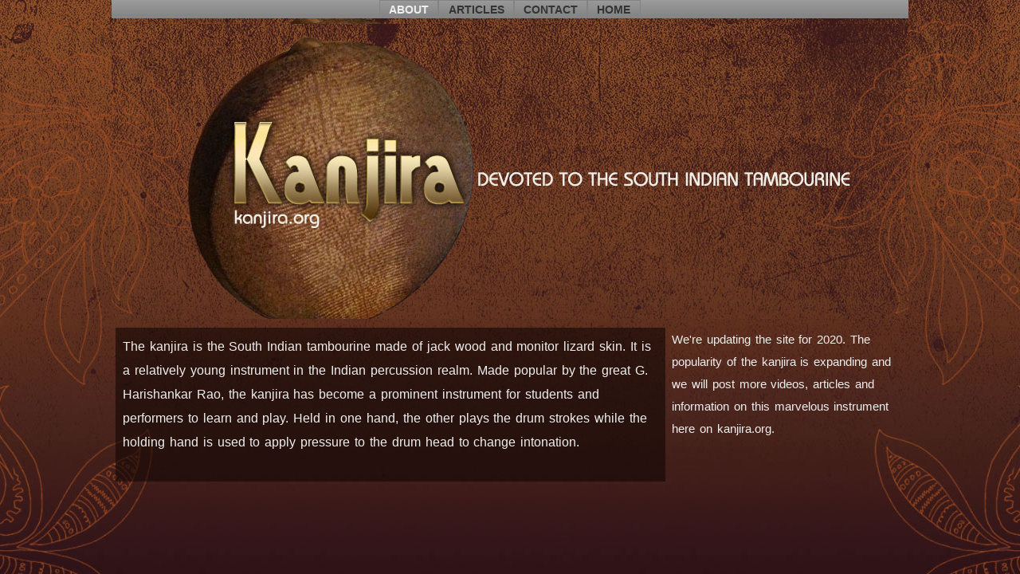

--- FILE ---
content_type: text/css
request_url: http://www.kanjira.org/wp-content/themes/kanjira-subtheme/style.css
body_size: 12422
content:
/*
Theme Name: Kanjira Theme
Theme URI: http://www.octagonalmadness.com
Description: Kanjira Theme
Version: 1.1
Author: http://www.omradio.com
Author URI: http://www.octagonalmadness.com
Tags: red, dark, three-columns, fixed-width, right-sidebar
*/



/* Reset CSS */
@import url("reset.css");

/* All Text CSS */
@import url("text.css");

/* 960 Grid CSS */
@import url("960.css");

/*********************************************************************
	Primary Construct - Generic Styles
*********************************************************************/

body {
	background: #120012 url(img/kanjiraback.jpg) no-repeat top center;
	color:#eeeeee;
	margin:0;
	padding:0;
}

.clear {
	clear:both;
}

img.centered {
	display: block;
	margin-left: auto;
	margin-right: auto;
}

img.alignright {
	padding: 4px;
	margin: 0 0 2px 7px;
	display: inline;
}

img.alignleft {
	padding: 4px;
	margin: 0 7px 2px 0;
	display: inline;
}

.alignright {
	float: right;
}

.alignleft {
	float: left;
}

img {
	border:none;
}

.aligncenter {
	display: block;
	margin-left: auto;
	margin-right: auto;
}


/*********************************************************************
	Navigation
*********************************************************************/
.navigation {
	background:;
	height:30px;
	font-size:17px;
	padding:0px;
	width: 1000px;
}

.navigation ul {
	float:center;
	list-style:none;
}

.navigation ul li {
	float:center;
	display:block;
}

.navigation ul li a {
	background:top right no-repeat;
	color:#778cac;
	display:block;
	font-weight:bold;
	height:13px;
	padding:3px;
	text-decoration:none;
	margin:0px;
	width:auto;
	float:left;
}

.navigation a:link {font-family: Arial;
	font-size: 14px;
	font-weight: bold;
	color: #ffffff;
	text-decoration: none;
}
.navigation a:visited {
	text-decoration: none;
	color: #ffffff;
}
.navigation a:hover {
	text-decoration: underline;
	color: #550000;
}
.navigation a:active {
	text-decoration: none;
	color: #ffffff;
}

.search_box {
	float:right;
	margin:10px;
	color:#FFF;
	width:222px;
}

input.search_field {
	border:2px solid #26262A;
	background:#575A62;
	height:16px;
	widht:190px;
	color:#FFF;
}

input.search_btn {
	margin:0 10px 0 0;
	float:left;
}

/*********************************************************************
	Main Image Header
*********************************************************************/

.main_image {
	background: #120012 url(img/kanjiraback.jpg) no-repeat top center;
	height:370px;
}

.main_image img {
	margin:0;
	padding:0;
}

.submain_image {
	background:top center no-repeat;
	height:6px;
}

.submain_image img {
	margin:0;
	padding:0;
}

/*********************************************************************
	Content
*********************************************************************/

.informationtable1 {
	background:#ffffff top left repeat;
	color:#222222;
}

.content_wrapper {
	background:top center repeat;
	color:#ffffff
	width: 1000px;
}

/*********************************************************************
	Entry Styles
margin:25px 50px 75px 100px;
top - right - bottom  - left

*********************************************************************/

a:link {font-family: Arial;
	font-size: 16px;
	font-weight: bold;
	color: #ffffff;
	text-decoration: none;
}
a:visited {
	text-decoration: none;
	color: #ffffff;
}
a:hover {
	text-decoration: underline;
	color: #ffffff;
}
a:active {
	text-decoration: none;
	color: #ffffff;
}


.entry {background:url(img/post_bck2.png) top center repeat;
	padding:4px;
	margin:5px 5px 10px 5px;
	border:0px solid #222662;
	font-family: 'trebuchet MS', sans-serif;
font-size: 16px;
letter-spacing: 0pt;
word-spacing: 1.4pt;
line-height: 1.9;
}

.entry p {
	padding:5px;
	color:#eeeeee;
}

.entry p a {
	color:#778cac;
}

.entry h2.sectionhead {
	font: normal 10px Verdana, Arial, Helvetica, sans-serif;
	text-transform:uppercase;
	padding:2px;
	background:none;
	border:none;
}

.entry h2 {
	font: bold 16px Arial;
	color:#ffffff;
	background:;
	padding:8px;
	display:block;
	border:0px solid #908873;
	margin:0 0 3px;
}

.entry h2 a {
	color:#778cac;font: 18px arial, helvetica, sans-serif;
	text-decoration:none;
}

.entry img {
}

html>body .entry ul {
	padding: 0 0 0 30px;
	padding-left: 10px;
}

html>body .entry li {
	margin: 7px 0 8px 10px;
	color:#FFF;
	font-size:11px;
}

.entry ul li:before {
	content: "\00BB \0020";
}

.entry p.postinfo {
	font-size:10px;
	padding-bottom:10px;
	margin-bottom:15px;
	color:#2A2B2E;
}

.entry p.postinfo a {
	color:#7e9ac6;
}

.entry p.postinfo span.upper {
}

.entry p.postinfo span.category {
	padding-left:20px;
	color:#2A2B2E;
}

.entry p.postinfo span.comment {
	padding-left:16px;
}

.post {
	margin-bottom:25px;
}

blockquote {
	background:#A9A088;
	border-bottom:2px solid #908873;
	border-top:2px solid #908873;
	color:#FFF;
	font-size:90%;
	font-style:italic;
	margin:23px 30px;
	padding:4px 4px 4px 10px;
}

/*********************************************************************
	Right Side Content
*********************************************************************/

.right {
	border:0px solid #0d0f29;
	padding:0px;
	margin:0px 0px 0px 0px;
	color:#eeeeee;
}

h2.widgettitle {background:#411818 top right no-repeat;
	display:none;
}
.widgettitle1 {
	display:none;
}
p.widgettitle1 {
	display:none;
}
p.widgettitle2 {
	display:none;
}
p.widgettitle3 {
	display:none;
}
p.widgettitle4 {
	display:none;
}
p.mainsidewidget {
	display:none;
}

.widget a:link {font-family: Arial;
	font-size: 14px;
	font-weight: bold;
	color: #ffffff;
	text-decoration: none;
}
.widget a:visited {
	text-decoration: none;
	color: #ffffff;
}
.widget a:hover {
	text-decoration: underline;
	color: #ffffff;
}
.widget a:active {
	text-decoration: none;
	color: #ffffff;
}
.aboutomtitle {background:url(img/contactus.png) top right no-repeat;
	height:30px;
	text-align: right;
}
.aboutomsidebar1 {background:#42718d top right no-repeat;
	color:#eeeeee;text-transform: capitalize;
	font-size:14px;text-transform: uppercase;
	padding:4px;
	margin:0px;
	display:block;
}

.latestnews {background:url(img/latestnews.png) top left no-repeat;
	height:20px;	
}
.servicestitle {background:url(img/servicestitle.png) top right no-repeat;
	height:20px;	
}
.latestnewssidebar { top right no-repeat;
	color:#411818;
	font-size:13px;
	padding:15px;
	margin:0px;
	display:block;
}
h2.latestnewssidebar {background:;
	display:none;
}-
.latestprojects {background:url(img/latestprojects.png) top left no-repeat;
	height:20px;
	text-align: right;
}
.sidewidget1 {background:top left no-repeat;
	color:#eeeeee;
	font-size:15px;
	padding:3px;
	margin:0px;
}
.homefootwidget {
	color:#411818;
		height:220px;
	font-size:15px;
	padding:0px;
	margin:0px;
}
.homefootwidget2 {
	color:#411818;
	font-size:15px;
height:220px;
	padding:0px;
	margin:0px;
}
.homefootwidget3 {
	color:#411818;
	font-size:15px;
	padding:0px;
height:220px;
	margin:0px;
}
.homefootwidget4 {
	color:#411818;
	font-size:15px;
	padding:0px;
			height:220px;
	margin:0px;
}

h2.latestnewssidebar {top right no-repeat;
	color:#411818;
	font-size:13px;
	padding:3px;
	margin:0px;
	display:block;
}

.sleft ul li ul li, .sright ul li ul li {
	color:#411818;
	padding:2px;
	font-size:12px;
	background:#222222;
	padding:3px;
	margin:2px;
}

.sleft ul li a, .sright ul li a {
	color:#411818;
	font-size:15px;
}

.sleft {
top right no-repeat;
color:#eeeeee;
padding:3px;

}
.tablespace {
	padding: 5pt;
}


/*********************************************************************
	Comments
*********************************************************************/

#c {
	float:left;
	width:150px;
	font-size:9px;
}

#cc {
	float:right;
	width:300px;
	font-size:9px;
}

#commentform p {
	padding-bottom:10px;
}

#commentform #author {
	border:1px solid #BBB;
	height:20px;
	background:#f5f5f5;
	padding-left:5px;
}

#commentform #email {
	border:1px solid #BBB;
	height:20px;
	background:#f5f5f5;
	padding-left:5px;
}

#commentform #url {
	border:1px solid #BBB;
	height:20px;
	background:#f5f5f5;
	padding-left:5px;
}

#commentform #comment {
	border:1px solid #BBB;
	padding:10px;
	width:278px;
}

.commentlist {
	font-size:10px;
}

.commentlist cite {
	padding:5px 5px 5px 10px;
}

.commentlist cite a {
	color:#FFF;
}

.commentlist .ctext {
	border-bottom:1px solid #908873;
	font-size:11px;
}

.postmetadata {
	border: 1px solid #908873;
	padding:10px;
	color:#FFF;
	font-size:10px;
}

.postmetadata a {
	color:#333333;
}

.ccomment {
	line-height:140%;
	margin:0;
	padding:20px 5px 20px 20px;
	color:#FFF;
}

.ccomment a {
	color:#FFF;
}

.ccomment h3 {
	font-size:12px;
}

.ccomment ol {
}

.ccomment ol li {
	padding:15px;
	background:#6C6351;
}

.ccomment ol li.alt {
	background:#A9A088;
	padding:15px;
}


/*********************************************************************
	Captions
*********************************************************************/
.wp-caption {
	border: 1px solid #ddd;
	text-align: center;
	background-color: #f3f3f3;
	padding-top: 4px;
	margin: 10px;
	-moz-border-radius: 3px;
	-khtml-border-radius: 3px;
	-webkit-border-radius: 3px;
	border-radius: 3px;
}

.wp-caption img {
	margin: 0;
	padding: 0;
	border: 0 none;
}

.wp-caption-dd {
	font-size: 11px;
	line-height: 17px;
	padding: 0 4px 5px;
	margin: 0;
}


/*********************************************************************
	Footer
*********************************************************************/

.footer {
	background: top center;
	color:#86969e;
	padding:5px;
	margin:2px;
	text-align:justify;
	font-size:11px;
}

.footer a {
	color:#778cac;
	text-decoration:none;
}

.footer a:hover {
	color:#CCC;
	text-decoration:underline;
}

.footer p {
	padding:2px;
	margin:2px;
}
.footerbackground {background:top left repeat;
padding:6px
}

/*********************************************************************
	MainMenu
*********************************************************************/

/* CSS Document */
ul.dropdown li a{ font:bold; color: #eeeeee; }

ul.dropdown li.hover, ul.dropdown li:hover { cursor: default; }

ul.dropdown ul {}
*html ul.dropdown ul{}
ul.dropdown ul li{background: #b7c3d1; }
ul.dropdown ul li a{}
*html ul.dropdown ul li a{}

/** Right align fix */
ul.dropdown-align-right li{ }

/** Hover effect */
ul.dropdown li.hover, ul.dropdown li:hover { }
ul.dropdown li.hover a, ul.dropdown li:hover  a{ background:; }
ul.dropdown li.hover ul li a, ul.dropdown li:hover ul li a{ background:;}

/** Link colors */
ul.dropdown a:link  { color: #eeeeee;}
ul.dropdown a:visited { color: #eeeeee; background-color:;}
ul.dropdown a:hover { color: #ffffff; background:#681e24;}
ul.dropdown a:active { color: #eeeeee;background:#681e24;}
/** Sub menus */
ul.dropdown ul { background:#681e24; }
ul.dropdown ul li a{ display:block; color:#444; border:0px solid #fff; height:auto;background:;}
ul.dropdown li.hover ul li a:hover, ul.dropdown li:hover ul li a:hover{ display:block;background-color:#7c4247; color:#eeeeee; border:0px solid #c88c85; font:bold 15px; text-decoration:none; }
ul.dropdown li.hover ul li a:active, ul.dropdown li:active ul li a:active{ display:block; background:; color:#eeeeee; border:0px solid #c88c85; font:bold 15px; text-decoration:none; }
ul.dropdown ul li.hover, ul.dropdown ul li:hover { background:#681e24; }

/** Current menu item */
li.current-cat a, li.current_page_item a, li.current-menu-item a,
li.current-cat a:link, li.current_page_item a:link, li.current-menu-item a:link,
li.current-cat a:visited, li.current_page_item a:visited, li.current-menu-item a:visited{ display:block; color: #eeeeee;  }

/** Not current fix */
li.current_page_item ul a, li.current_page_item ul a:visited, li.current_page_item ul a:link { color: #a1c7e4; }

/** Ancestor */
li.current_page_ancestor a,li.current_page_ancestor a:visited, li.current_page_ancestor a:link {text-decoration:underline;}
li.current-menu-ancestor a,li.current-menu-ancestor a:visited, li.current-menu-ancestor a:link {text-decoration:underline;}

/** Not ancestor fix */
li.current_page_ancestor ul a, li.current_page_ancestor ul a:visited, li.current_page_ancestor ul a:link {text-decoration:none;}
li.current-menu-ancestor ul a,li.current-menu-ancestor ul a:visited, li.current-menu-ancestor ul a:link {text-decoration:none;}

/** Vertical menu support */
ul.dropdown-vertical{ }
ul.dropdown-vertical li { background:#000 repeat-x; height:30px; }
ul.dropdown-vertical ul { border-bottom:0px; }



--- FILE ---
content_type: text/css
request_url: http://www.kanjira.org/wp-content/themes/kanjira-subtheme/text.css
body_size: 893
content:
/*
	960 Grid System ~ Text CSS.
	Learn more ~ http://960.gs/

	Licensed under GPL and MIT.
*/

/* =Basic HTML
--------------------------------------------------------------------------------*/

body
{
	font-family: 'trebuchet MS', sans-serif;
font-size: 16px;
letter-spacing: 0pt;
word-spacing: 1.4pt;
line-height: 1.9;
}

a:focus
{
	outline: 1px dotted invert;
}

hr
{
	background: #ccc;
	border: 0;
	clear: both;
	color: #ccc;
	height: 1px;
}

/* =Headings
--------------------------------------------------------------------------------*/

h1
{
	font-size: 25px;
}

h2
{
	font-size: 23px;
}

h3
{
	font-size: 21px;
}

h4
{
	font-size: 19px;
}

h5
{
	font-size: 17px;
}

h6
{
	font-size: 15px;
}

/* =Spacing
--------------------------------------------------------------------------------*/

p,
dl,
hr,
h1,
h2,
h3,
h4,
h5,
h6,
ol,
ul,
pre,
table,
address,
fieldset
{
	margin-bottom: 20px;
}

--- FILE ---
content_type: text/css
request_url: http://www.kanjira.org/wp-content/themes/kanjira-subtheme/960.css
body_size: 6101
content:
/*
	960 Grid System ~ Core CSS.
	Learn more ~ http://960.gs/

	Licensed under GPL and MIT.
*/

/* =Containers
--------------------------------------------------------------------------------*/

.container_12,
.container_16
{
	margin-left: auto;
	margin-right: auto;
	width: 1000px;
}

/* =Grid >> Global
--------------------------------------------------------------------------------*/

.grid_1,
.grid_2,
.grid_3,
.grid_4,
.grid_5,
.grid_6,
.grid_7,
.grid_8,
.grid_9,
.grid_10,
.grid_11,
.grid_12,
.grid_13,
.grid_14,
.grid_15,
.grid_16
{
	display: inline;
	float: left;
	margin-left: 0px;
	margin-right: 0px;
}

.container_12 .grid_3,
.container_16 .grid_4
{
	width: 220px;
}

.container_12 .grid_6,
.container_16 .grid_8
{
	width: 460px;
}

.container_12 .grid_9,
.container_16 .grid_12
{
	width: 700px;
}

.container_12 .grid_12,
.container_16 .grid_16
{
	width: 1000px;
}

/* =Grid >> Children (Alpha ~ First, Omega ~ Last)
--------------------------------------------------------------------------------*/

.alpha
{
	margin-left: 0;
}

.omega
{
	margin-right: 0;
}

/* =Grid >> 12 Columns
--------------------------------------------------------------------------------*/

.container_12 .grid_1
{
	width: 60px;
}

.container_12 .grid_2
{
	width: 140px;
}

.container_12 .grid_4
{
	width: 300px;
}

.container_12 .grid_5
{
	width: 380px;
}

.container_12 .grid_7
{
	width: 540px;
}

.container_12 .grid_8
{
	width: 620px;
}

.container_12 .grid_10
{
	width: 780px;
}

.container_12 .grid_11
{
	width: 860px;
}

/* =Grid >> 16 Columns
--------------------------------------------------------------------------------*/

.container_16 .grid_1
{
	width: 40px;
}

.container_16 .grid_2
{
	width: 100px;
}

.container_16 .grid_3
{
	width: 160px;
}

.container_16 .grid_5
{
	width: 280px;
}

.container_16 .grid_6
{
	width: 340px;
}

.container_16 .grid_7
{
	width: 280px;
}

.container_16 .grid_9
{
	width: 700px;
}

.container_16 .grid_10
{
	width: 580px;
}

.container_16 .grid_11
{
	width: 640px;
}

.container_16 .grid_13
{
	width: 760px;
}

.container_16 .grid_14
{
	width: 820px;
}

.container_16 .grid_15
{
	width: 880px;
}

/* =Prefix Extra Space >> Global
--------------------------------------------------------------------------------*/

.container_12 .prefix_3,
.container_16 .prefix_4
{
	padding-left: 240px;
}

.container_12 .prefix_6,
.container_16 .prefix_8
{
	padding-left: 480px;
}

.container_12 .prefix_9,
.container_16 .prefix_12
{
	padding-left: 720px;
}

/* =Prefix Extra Space >> 12 Columns
--------------------------------------------------------------------------------*/

.container_12 .prefix_1
{
	padding-left: 80px;
}

.container_12 .prefix_2
{
	padding-left: 160px;
}

.container_12 .prefix_4
{
	padding-left: 320px;
}

.container_12 .prefix_5
{
	padding-left: 400px;
}

.container_12 .prefix_7
{
	padding-left: 560px;
}

.container_12 .prefix_8
{
	padding-left: 640px;
}

.container_12 .prefix_10
{
	padding-left: 800px;
}

.container_12 .prefix_11
{
	padding-left: 880px;
}

/* =Prefix Extra Space >> 16 Columns
--------------------------------------------------------------------------------*/

.container_16 .prefix_1
{
	padding-left: 60px;
}

.container_16 .prefix_2
{
	padding-left: 120px;
}

.container_16 .prefix_3
{
	padding-left: 180px;
}

.container_16 .prefix_5
{
	padding-left: 300px;
}

.container_16 .prefix_6
{
	padding-left: 360px;
}

.container_16 .prefix_7
{
	padding-left: 420px;
}

.container_16 .prefix_9
{
	padding-left: 540px;
}

.container_16 .prefix_10
{
	padding-left: 600px;
}

.container_16 .prefix_11
{
	padding-left: 660px;
}

.container_16 .prefix_13
{
	padding-left: 780px;
}

.container_16 .prefix_14
{
	padding-left: 840px;
}

.container_16 .prefix_15
{
	padding-left: 900px;
}

/* =Suffix Extra Space >> Global
--------------------------------------------------------------------------------*/

.container_12 .suffix_3,
.container_16 .suffix_4
{
	padding-right: 240px;
}

.container_12 .suffix_6,
.container_16 .suffix_8
{
	padding-right: 480px;
}

.container_12 .suffix_9,
.container_16 .suffix_12
{
	padding-right: 720px;
}

/* =Suffix Extra Space >> 12 Columns
--------------------------------------------------------------------------------*/

.container_12 .suffix_1
{
	padding-right: 80px;
}

.container_12 .suffix_2
{
	padding-right: 160px;
}

.container_12 .suffix_4
{
	padding-right: 320px;
}

.container_12 .suffix_5
{
	padding-right: 400px;
}

.container_12 .suffix_7
{
	padding-right: 560px;
}

.container_12 .suffix_8
{
	padding-right: 640px;
}

.container_12 .suffix_10
{
	padding-right: 800px;
}

.container_12 .suffix_11
{
	padding-right: 880px;
}

/* =Suffix Extra Space >> 16 Columns
--------------------------------------------------------------------------------*/

.container_16 .suffix_1
{
	padding-right: 60px;
}

.container_16 .suffix_2
{
	padding-right: 120px;
}

.container_16 .suffix_3
{
	padding-right: 180px;
}

.container_16 .suffix_5
{
	padding-right: 300px;
}

.container_16 .suffix_6
{
	padding-right: 360px;
}

.container_16 .suffix_7
{
	padding-right: 420px;
}

.container_16 .suffix_9
{
	padding-right: 540px;
}

.container_16 .suffix_10
{
	padding-right: 600px;
}

.container_16 .suffix_11
{
	padding-right: 660px;
}

.container_16 .suffix_13
{
	padding-right: 780px;
}

.container_16 .suffix_14
{
	padding-right: 840px;
}

.container_16 .suffix_15
{
	padding-right: 900px;
}

/* =Clear Floated Elements
--------------------------------------------------------------------------------*/

/* http://sonspring.com/journal/clearing-floats */

html body * span.clear,
html body * div.clear,
html body * li.clear,
html body * dd.clear
{
	background: none;
	border: 0;
	clear: both;
	display: block;
	float: none;
	font-size: 0;
	list-style: none;
	margin: 0;
	padding: 0;
	overflow: hidden;
	visibility: hidden;
	width: 0;
	height: 0;
}

/* http://www.positioniseverything.net/easyclearing.html */

.clearfix:after
{
	clear: both;
	content: '.';
	display: block;
	visibility: hidden;
	height: 0;
}

.clearfix
{
	display: inline-block;
}

* html .clearfix
{
	height: 1%;
}

.clearfix
{
	display: block;
}